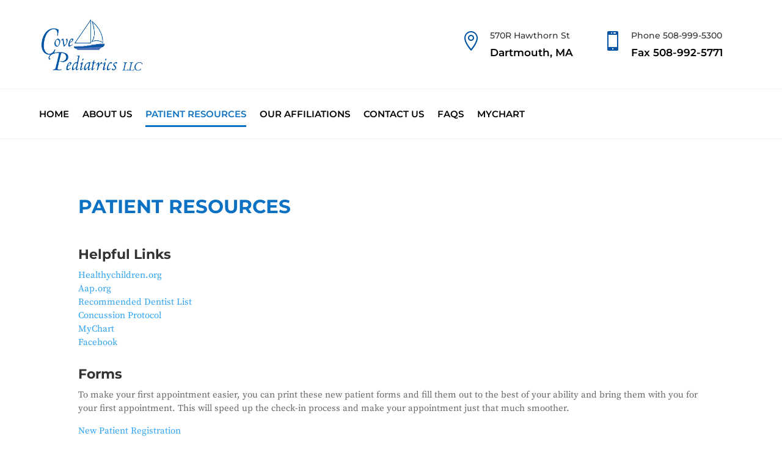

--- FILE ---
content_type: text/css
request_url: https://covepediatrics.com/wp-content/themes/Your-Generated-Divi-child-theme-template-by-DiviCake/style.css
body_size: 254
content:
/*======================================
Theme Name: Cove Pediatrics
Theme URI: https://divicake.com/
Description: Child Theme for Divi custom designed for Cove Pediatrics
Version: 1.0
Author: Capital House Media
Author URI: http://capitalhousemedia.com
Template: Divi
======================================*/


/*------------------------------------------------*/
/*-------------[GQ BLURB ANIMATIONS]--------------*/
/*------------------------------------------------*/
 
 
/* pulse icon */
 
    .mp_m_blurb_pulse:hover .et-pb-icon {
        -webkit-animation-name: gq_pulse_icon;
        animation-name: gq_pulse_icon;
        -webkit-animation-duration: 1s;
        animation-duration: 1s;
        -webkit-animation-timing-function: linear;
        animation-timing-function: linear;
        -webkit-animation-iteration-count: infinite;
        animation-iteration-count: infinite;}
 
    @-webkit-keyframes gq_pulse_icon {
        25% {-webkit-transform: scale(1.3);transform: scale(1.3);}
        75% {-webkit-transform: scale(0.8);transform: scale(0.8);}}
    @keyframes gq_pulse_icon {
        25% {-webkit-transform: scale(1.3);transform: scale(1.3);}
        75% {-webkit-transform: scale(0.8);transform: scale(0.8);}}


@font-face {
font-family: "FontAwesome";
font-weight: normal;
font-style : normal;
       src : url("https://cdnjs.cloudflare.com/ajax/libs/font-awesome/4.7.0/fonts/fontawesome-webfont.eot");
       src : url("https://cdnjs.cloudflare.com/ajax/libs/font-awesome/4.7.0/fonts/fontawesome-webfont.woff2") format("woff2"),
             url("https://cdnjs.cloudflare.com/ajax/libs/font-awesome/4.7.0/fonts/fontawesome-webfont.woff") format("woff"),
             url("https://cdnjs.cloudflare.com/ajax/libs/font-awesome/4.7.0/fonts/fontawesome-webfont.ttf") format("truetype"),
             url("https://cdnjs.cloudflare.com/ajax/libs/font-awesome/4.7.0/fonts/fontawesome-webfont.svg") format("svg");
}


--- FILE ---
content_type: application/javascript; charset=UTF-8
request_url: https://covepediatrics.com/cdn-cgi/challenge-platform/h/b/scripts/jsd/d251aa49a8a3/main.js?
body_size: 10922
content:
window._cf_chl_opt={AKGCx8:'b'};~function(B7,Kc,KJ,KW,KR,Kv,KS,Kp,B1,B2){B7=H,function(U,K,BY,B6,B,Q){for(BY={U:670,K:516,B:604,Q:785,L:726,G:603,d:756,M:674,V:645,j:739},B6=H,B=U();!![];)try{if(Q=parseInt(B6(BY.U))/1*(-parseInt(B6(BY.K))/2)+-parseInt(B6(BY.B))/3*(parseInt(B6(BY.Q))/4)+-parseInt(B6(BY.L))/5+parseInt(B6(BY.G))/6+parseInt(B6(BY.d))/7+-parseInt(B6(BY.M))/8+parseInt(B6(BY.V))/9*(parseInt(B6(BY.j))/10),Q===K)break;else B.push(B.shift())}catch(L){B.push(B.shift())}}(P,191265),Kc=this||self,KJ=Kc[B7(659)],KW=function(QI,Qi,QA,Qm,Qa,QD,Qu,Qj,B8,K,B,Q,L){return QI={U:735,K:531,B:548,Q:741,L:680,G:573,d:775,M:589,V:525},Qi={U:566,K:559,B:716,Q:648,L:563,G:502,d:780,M:559,V:686,j:763,x:718,k:559,o:624,Z:757,z:700,h:626,D:527,X:598,s:775,E:621,C:543,a:581,m:559,A:641,i:517,I:700,n:695,c:545,J:641,W:574,R:577,e:595,Y:676,b:559,y:542,l:602,f:672,g:596},QA={U:588,K:517,B:620,Q:711,L:602},Qm={U:683},Qa={U:794,K:602,B:676,Q:585,L:754,G:534,d:534,M:567,V:747,j:585,x:534,k:683,o:576,Z:527,z:607,h:683,D:539,X:657,s:527,E:611,C:683,a:755,m:695,A:572,i:576,I:559,n:641,c:527,J:559,W:529,R:679,e:754,Y:759,b:548,y:662,l:683,f:792,g:640,F:526,N:646,v:712,O:575,S:557,T:527,P0:660,P1:557,P2:795,P3:702,P4:660,P5:559,P6:527,P7:781,P8:559,P9:741,PP:580,PH:765,Pr:578,PU:625,PK:527,PB:622,PQ:619,PL:711,PG:576,Pd:527,PM:683,PV:621,Pj:657,Px:527,Pk:559,Po:539,PZ:706,Pt:527,Pu:528,Pq:572,Pz:725,Ph:641,PD:631,PX:527,Ps:566,PE:711,PC:780,Pa:595},QD={U:581},Qu={U:539},Qj={U:651,K:676},B8=B7,K={'yIDaE':function(G,d){return G(d)},'swHWm':function(G,d){return d|G},'ulevZ':function(G,d){return d==G},'LXdHL':function(G,d){return G<d},'pfWqG':B8(QI.U),'xBcPA':function(G,d){return d==G},'XyYUK':function(G,d){return G(d)},'pbgNa':function(G,d){return G<<d},'ROFsf':function(G,d){return G>d},'lKOEO':function(G,d){return G-d},'wMWiz':function(G,d){return G&d},'YWNcI':B8(QI.K),'dDflF':B8(QI.B),'bLRPY':B8(QI.Q),'ZLHMc':function(G,d){return G>d},'IoXCh':function(G,d){return G<<d},'yBKKl':function(G,d){return G==d},'VGQWF':function(G,d){return G>d},'lsRCD':function(G,d){return G<<d},'ETMdZ':function(G,d){return G(d)},'UKhND':function(G,d){return G<<d},'mVQIA':function(G,d){return G-d},'KZvGb':function(G,d){return G(d)},'LKldt':function(G,d){return G(d)},'YliYW':function(G,d){return G(d)},'zuAih':B8(QI.L),'zqZLc':function(G,d){return d===G},'rTgKl':function(G,d){return d!=G},'cQkut':B8(QI.G),'YUuYX':function(G,d){return G&d},'yvScB':function(G,d){return G(d)},'UWXyT':function(G,d){return G<d},'iXJku':function(G,d){return G(d)},'ydwOq':function(G,d){return d!=G},'TSjCf':function(G,d){return d*G},'HQXEc':function(G,d){return G<d},'hYdxX':function(G,d){return G(d)},'oiSrS':B8(QI.d),'xyyvC':function(G,d){return G!=d},'onMyO':function(G,d){return G!=d},'ncWop':function(G,d){return d*G},'ouEIp':function(G,d){return G-d}},B=String[B8(QI.M)],Q={'h':function(G){return null==G?'':Q.g(G,6,function(d,B9){return B9=H,B9(Qj.U)[B9(Qj.K)](d)})},'g':function(G,M,V,QE,BU,j,x,o,Z,z,D,X,s,E,C,A,i,F,I,J,W,N){if(QE={U:581},BU=B8,j={'qoDaf':function(R,Y){return R>Y},'tSLqB':function(R,Y){return R<Y},'ONFSY':function(R,Y){return R-Y},'eOLkG':function(R,Y){return R>Y},'zHUzZ':function(R,Y,BP){return BP=H,K[BP(Qu.U)](R,Y)},'XXjJc':function(R,Y){return R<<Y},'KezlW':function(R,Y){return Y==R},'gpadb':function(R,Y){return R-Y},'hVWFH':function(R,Y,BH){return BH=H,K[BH(QD.U)](R,Y)},'ODEIN':function(R,Y){return Y&R},'eKDkm':function(R,Y){return R(Y)},'DgijB':function(R,Y,Br){return Br=H,K[Br(QE.U)](R,Y)}},null==G)return'';for(o={},Z={},z='',D=2,X=3,s=2,E=[],C=0,A=0,i=0;K[BU(Qa.U)](i,G[BU(Qa.K)]);i+=1)if(I=G[BU(Qa.B)](i),Object[BU(Qa.Q)][BU(Qa.L)][BU(Qa.G)](o,I)||(o[I]=X++,Z[I]=!0),J=z+I,Object[BU(Qa.Q)][BU(Qa.L)][BU(Qa.d)](o,J))z=J;else if(BU(Qa.M)!==K[BU(Qa.V)]){if(Object[BU(Qa.j)][BU(Qa.L)][BU(Qa.x)](Z,z)){if(256>z[BU(Qa.k)](0)){for(x=0;x<s;C<<=1,K[BU(Qa.o)](A,M-1)?(A=0,E[BU(Qa.Z)](K[BU(Qa.z)](V,C)),C=0):A++,x++);for(W=z[BU(Qa.h)](0),x=0;8>x;C=K[BU(Qa.D)](K[BU(Qa.X)](C,1),W&1),M-1==A?(A=0,E[BU(Qa.s)](V(C)),C=0):A++,W>>=1,x++);}else if(BU(Qa.E)===BU(Qa.E)){for(W=1,x=0;x<s;C=K[BU(Qa.X)](C,1)|W,A==M-1?(A=0,E[BU(Qa.s)](V(C)),C=0):A++,W=0,x++);for(W=z[BU(Qa.C)](0),x=0;K[BU(Qa.a)](16,x);C=C<<1|W&1.13,A==K[BU(Qa.m)](M,1)?(A=0,E[BU(Qa.Z)](K[BU(Qa.A)](V,C)),C=0):A++,W>>=1,x++);}else return![];D--,K[BU(Qa.i)](0,D)&&(D=Math[BU(Qa.I)](2,s),s++),delete Z[z]}else for(W=o[z],x=0;x<s;C=C<<1.36|K[BU(Qa.n)](W,1),M-1==A?(A=0,E[BU(Qa.c)](V(C)),C=0):A++,W>>=1,x++);z=(D--,D==0&&(D=Math[BU(Qa.J)](2,s),s++),o[J]=X++,String(I))}else return'o.'+K;if(z!==''){if(BU(Qa.W)!==K[BU(Qa.R)]){if(Object[BU(Qa.j)][BU(Qa.e)][BU(Qa.x)](Z,z)){if(K[BU(Qa.Y)]!==BU(Qa.b)){if(Pl[BU(Qa.Q)][BU(Qa.e)][BU(Qa.x)](Pf,Pg)){if(j[BU(Qa.y)](256,rx[BU(Qa.l)](0))){for(Uo=0;j[BU(Qa.f)](UZ,Ut);Uq<<=1,Uz==j[BU(Qa.g)](Uh,1)?(UD=0,UX[BU(Qa.s)](Us(UE)),UC=0):Ua++,Uu++);for(F=Um[BU(Qa.k)](0),UA=0;j[BU(Qa.F)](8,Ui);Un=j[BU(Qa.N)](j[BU(Qa.v)](Uc,1),1.24&F),j[BU(Qa.O)](UJ,j[BU(Qa.S)](UW,1))?(UR=0,Ue[BU(Qa.T)](UY(Ub)),Uy=0):Ul++,F>>=1,UI++);}else{for(F=1,Uf=0;Ug<UF;Uv=UO<<1|F,j[BU(Qa.P0)](US,j[BU(Qa.P1)](Up,1))?(UT=0,Uw[BU(Qa.T)](K0(K1)),K2=0):K3++,F=0,UN++);for(F=K4[BU(Qa.h)](0),K5=0;16>K6;K8=K9<<1|j[BU(Qa.P2)](F,1),KH-1==KP?(Kr=0,KU[BU(Qa.s)](j[BU(Qa.P3)](KK,KB)),KQ=0):KL++,F>>=1,K7++);}UL--,j[BU(Qa.P4)](0,UG)&&(Ud=UM[BU(Qa.P5)](2,UV),Uj++),delete Ux[Uk]}else for(F=HO[HS],Hp=0;HT<Hw;r1=j[BU(Qa.N)](r2<<1,F&1),r3==r4-1?(r5=0,r6[BU(Qa.P6)](r7(r8)),r9=0):rP++,F>>=1,r0++);rM=(rH--,j[BU(Qa.P7)](0,rr)&&(rU=rK[BU(Qa.P8)](2,rB),rQ++),rL[rG]=rd++,rV(rj))}else{if(256>z[BU(Qa.k)](0)){if(BU(Qa.P9)!==K[BU(Qa.PP)]){for(N=[];null!==W;N=N[BU(Qa.PH)](M[BU(Qa.Pr)](V)),j=x[BU(Qa.PU)](i));return N}else{for(x=0;x<s;C<<=1,M-1==A?(A=0,E[BU(Qa.PK)](V(C)),C=0):A++,x++);for(W=z[BU(Qa.k)](0),x=0;K[BU(Qa.PB)](8,x);C=K[BU(Qa.PQ)](C,1)|K[BU(Qa.n)](W,1),K[BU(Qa.PL)](A,K[BU(Qa.m)](M,1))?(A=0,E[BU(Qa.P6)](V(C)),C=0):A++,W>>=1,x++);}}else{for(W=1,x=0;K[BU(Qa.U)](x,s);C=W|C<<1.45,K[BU(Qa.PG)](A,M-1)?(A=0,E[BU(Qa.Pd)](V(C)),C=0):A++,W=0,x++);for(W=z[BU(Qa.PM)](0),x=0;K[BU(Qa.PV)](16,x);C=K[BU(Qa.Pj)](C,1)|1&W,M-1==A?(A=0,E[BU(Qa.Px)](V(C)),C=0):A++,W>>=1,x++);}D--,D==0&&(D=Math[BU(Qa.Pk)](2,s),s++),delete Z[z]}}else for(W=o[z],x=0;x<s;C=K[BU(Qa.Po)](K[BU(Qa.PZ)](C,1),W&1),A==K[BU(Qa.m)](M,1)?(A=0,E[BU(Qa.Pt)](K[BU(Qa.Pu)](V,C)),C=0):A++,W>>=1,x++);D--,0==D&&s++}else if(!W){if(o=!![],!Z())return;K[BU(Qa.Pq)](z,function(O){X(s,O)})}}for(W=2,x=0;x<s;C=K[BU(Qa.Pz)](C,1)|K[BU(Qa.Ph)](W,1),A==K[BU(Qa.PD)](M,1)?(A=0,E[BU(Qa.PX)](K[BU(Qa.Ps)](V,C)),C=0):A++,W>>=1,x++);for(;;)if(C<<=1,K[BU(Qa.PE)](A,M-1)){E[BU(Qa.Px)](K[BU(Qa.PC)](V,C));break}else A++;return E[BU(Qa.Pa)]('')},'j':function(G,BK){if(BK=B8,K[BK(QA.U)]!==K[BK(QA.U)])K[BK(QA.K)](K,BK(QA.B));else return null==G?'':K[BK(QA.Q)]('',G)?null:Q.i(G[BK(QA.L)],32768,function(M,BB){return BB=BK,G[BB(Qm.U)](M)})},'i':function(G,M,V,BQ,j,x,o,Z,z,D,X,s,E,C,A,i,R,I,J,W,y){for(BQ=B8,j=[],x=4,o=4,Z=3,z=[],s=K[BQ(Qi.U)](V,0),E=M,C=1,D=0;3>D;j[D]=D,D+=1);for(A=0,i=Math[BQ(Qi.K)](2,2),X=1;K[BQ(Qi.B)](X,i);)for(I=K[BQ(Qi.Q)][BQ(Qi.L)]('|'),J=0;!![];){switch(I[J++]){case'0':W=K[BQ(Qi.G)](s,E);continue;case'1':E==0&&(E=M,s=K[BQ(Qi.d)](V,C++));continue;case'2':E>>=1;continue;case'3':X<<=1;continue;case'4':A|=(0<W?1:0)*X;continue}break}switch(A){case 0:for(A=0,i=Math[BQ(Qi.M)](2,8),X=1;i!=X;W=E&s,E>>=1,0==E&&(E=M,s=K[BQ(Qi.V)](V,C++)),A|=(K[BQ(Qi.j)](0,W)?1:0)*X,X<<=1);R=K[BQ(Qi.x)](B,A);break;case 1:for(A=0,i=Math[BQ(Qi.k)](2,16),X=1;K[BQ(Qi.o)](X,i);W=s&E,E>>=1,E==0&&(E=M,s=V(C++)),A|=K[BQ(Qi.Z)](K[BQ(Qi.z)](0,W)?1:0,X),X<<=1);R=K[BQ(Qi.h)](B,A);break;case 2:return''}for(D=j[3]=R,z[BQ(Qi.D)](R);;)if(K[BQ(Qi.X)]===BQ(Qi.s)){if(K[BQ(Qi.E)](C,G))return'';for(A=0,i=Math[BQ(Qi.k)](2,Z),X=1;K[BQ(Qi.C)](X,i);W=E&s,E>>=1,K[BQ(Qi.a)](0,E)&&(E=M,s=V(C++)),A|=(0<W?1:0)*X,X<<=1);switch(R=A){case 0:for(A=0,i=Math[BQ(Qi.m)](2,8),X=1;i!=X;W=K[BQ(Qi.A)](s,E),E>>=1,0==E&&(E=M,s=K[BQ(Qi.i)](V,C++)),A|=K[BQ(Qi.Z)](K[BQ(Qi.I)](0,W)?1:0,X),X<<=1);j[o++]=B(A),R=K[BQ(Qi.n)](o,1),x--;break;case 1:for(A=0,i=Math[BQ(Qi.k)](2,16),X=1;K[BQ(Qi.c)](X,i);W=K[BQ(Qi.J)](s,E),E>>=1,0==E&&(E=M,s=V(C++)),A|=K[BQ(Qi.W)](0<W?1:0,X),X<<=1);j[o++]=B(A),R=K[BQ(Qi.R)](o,1),x--;break;case 2:return z[BQ(Qi.e)]('')}if(x==0&&(x=Math[BQ(Qi.k)](2,Z),Z++),j[R])R=j[R];else if(R===o)R=D+D[BQ(Qi.Y)](0);else return null;z[BQ(Qi.D)](R),j[o++]=D+R[BQ(Qi.Y)](0),x--,D=R,x==0&&(x=Math[BQ(Qi.b)](2,Z),Z++)}else{for(R[BQ(Qi.y)](),y=0;y<M[BQ(Qi.l)];K[BQ(Qi.f)](V[y],j[y+1])?x[BQ(Qi.g)](y+1,1):y+=1);return A}}},L={},L[B8(QI.V)]=Q.h,L}(),KR=null,Kv=KN(),KS={},KS[B7(760)]='o',KS[B7(731)]='s',KS[B7(586)]='u',KS[B7(677)]='z',KS[B7(779)]='n',KS[B7(561)]='I',KS[B7(782)]='b',Kp=KS,Kc[B7(771)]=function(U,K,B,Q,LY,Le,LW,BE,L,M,V,j,x,o,Z){if(LY={U:733,K:766,B:584,Q:507,L:762,G:765,d:762,M:722,V:770,j:562,x:722,k:770,o:707,Z:503,z:675,h:602,D:761,X:584,s:518,E:513,C:687,a:553,m:737,A:745,i:609},Le={U:678,K:500,B:666,Q:772,L:644,G:610,d:678,M:585,V:555,j:534,x:730,k:542,o:675,Z:602,z:596},LW={U:585,K:754,B:534,Q:527},BE=B7,L={'ICByY':BE(LY.U),'hyANe':function(z,h){return z<h},'vILPt':function(z,h){return z(h)},'PISbh':function(z,h,D,X){return z(h,D,X)},'CyECC':function(z,h){return z===h},'nmzmq':BE(LY.K),'dfAbX':function(z,h){return z+h},'epREN':function(z,h){return z+h},'xUAPS':function(z,h,D){return z(h,D)},'sVARN':function(z,h){return z+h}},K===null||void 0===K)return Q;for(M=L[BE(LY.B)](B0,K),U[BE(LY.Q)][BE(LY.L)]&&(M=M[BE(LY.G)](U[BE(LY.Q)][BE(LY.d)](K))),M=U[BE(LY.M)][BE(LY.V)]&&U[BE(LY.j)]?U[BE(LY.x)][BE(LY.k)](new U[(BE(LY.j))](M)):function(z,Ba,D,X,s){if(Ba=BE,D={},D[Ba(Le.U)]=function(E,C){return E<C},D[Ba(Le.K)]=Ba(Le.B),X=D,Ba(Le.Q)===L[Ba(Le.L)])return L instanceof G[Ba(Le.G)]&&X[Ba(Le.d)](0,Q[Ba(Le.G)][Ba(Le.M)][Ba(Le.V)][Ba(Le.j)](M)[Ba(Le.x)](X[Ba(Le.K)]));else{for(z[Ba(Le.k)](),s=0;L[Ba(Le.o)](s,z[Ba(Le.Z)]);z[s+1]===z[s]?z[Ba(Le.z)](s+1,1):s+=1);return z}}(M),V='nAsAaAb'.split('A'),V=V[BE(LY.o)][BE(LY.Z)](V),j=0;L[BE(LY.z)](j,M[BE(LY.h)]);x=M[j],o=L[BE(LY.D)](Kw,U,K,x),L[BE(LY.X)](V,o)?(Z=o==='s'&&!U[BE(LY.s)](K[x]),L[BE(LY.E)](L[BE(LY.C)],L[BE(LY.a)](B,x))?G(L[BE(LY.m)](B,x),o):Z||L[BE(LY.A)](G,B+x,K[x])):G(L[BE(LY.i)](B,x),o),j++);return Q;function G(z,D,BC){BC=BE,Object[BC(LW.U)][BC(LW.K)][BC(LW.B)](Q,D)||(Q[D]=[]),Q[D][BC(LW.Q)](z)}},B1=B7(505)[B7(563)](';'),B2=B1[B7(707)][B7(503)](B1),Kc[B7(797)]=function(K,B,Lg,Lf,Bm,Q,L,G,M,V,j){for(Lg={U:728,K:714,B:498,Q:578,L:602,G:730,d:527,M:519},Lf={U:728},Bm=B7,Q={},Q[Bm(Lg.U)]=function(k,o){return k+o},Q[Bm(Lg.K)]=function(k,o){return k<o},Q[Bm(Lg.B)]=function(k,o){return k===o},L=Q,G=Object[Bm(Lg.Q)](B),M=0;L[Bm(Lg.K)](M,G[Bm(Lg.L)]);M++)if(V=G[M],V==='f'&&(V='N'),K[V]){for(j=0;j<B[G[M]][Bm(Lg.L)];L[Bm(Lg.B)](-1,K[V][Bm(Lg.G)](B[G[M]][j]))&&(B2(B[G[M]][j])||K[V][Bm(Lg.d)]('o.'+B[G[M]][j])),j++);}else K[V]=B[G[M]][Bm(Lg.M)](function(x,BA){return BA=Bm,L[BA(Lf.U)]('o.',x)})},B4();function Kf(QT,Bx,U,K){return QT={U:546,K:710,B:520},Bx=B7,U={'RuUJl':function(B,Q){return B(Q)}},K=Kc[Bx(QT.U)],Math[Bx(QT.K)](+U[Bx(QT.B)](atob,K.t))}function B0(U,LC,Bs,K){for(LC={U:765,K:578,B:625},Bs=B7,K=[];null!==U;K=K[Bs(LC.U)](Object[Bs(LC.K)](U)),U=Object[Bs(LC.B)](U));return K}function B5(Q,L,Gd,Be,G,d,M,V){if(Gd={U:552,K:592,B:793,Q:749,L:684,G:540,d:616,M:682,V:684,j:701,x:551,k:658,o:749,Z:661,z:713,h:701,D:793,X:658,s:540,E:530},Be=B7,G={},G[Be(Gd.U)]=function(j,k){return k===j},G[Be(Gd.K)]=Be(Gd.B),G[Be(Gd.Q)]=Be(Gd.L),G[Be(Gd.G)]=Be(Gd.d),d=G,!Q[Be(Gd.M)])return;d[Be(Gd.U)](L,Be(Gd.V))?(M={},M[Be(Gd.j)]=d[Be(Gd.K)],M[Be(Gd.x)]=Q.r,M[Be(Gd.k)]=d[Be(Gd.o)],Kc[Be(Gd.Z)][Be(Gd.z)](M,'*')):(V={},V[Be(Gd.h)]=Be(Gd.D),V[Be(Gd.x)]=Q.r,V[Be(Gd.X)]=d[Be(Gd.s)],V[Be(Gd.E)]=L,Kc[Be(Gd.Z)][Be(Gd.z)](V,'*'))}function KF(U,K,LH,LP,L9,L7,Bo,B,Q,L,G){LH={U:715,K:684,B:633,Q:546,L:744,G:522,d:787,M:751,V:791,j:537,x:736,k:786,o:639,Z:682,z:777,h:550,D:594,X:569,s:583,E:703,C:703,a:734,m:682,A:636,i:525,I:669},LP={U:788,K:620},L9={U:515,K:650,B:738,Q:650,L:715,G:732,d:788,M:590,V:777,j:550,x:664,k:634,o:549},L7={U:777},Bo=B7,B={'nLXYT':function(d,M){return d>=M},'sIvaR':function(d,M){return d<M},'vyGNZ':Bo(LH.U),'XETuL':function(d,M){return d(M)},'WElHc':Bo(LH.K),'HXntU':function(d,M){return M!==d},'QKSUK':Bo(LH.B),'izFhv':function(d,M){return d+M},'IUxvg':function(d){return d()}},Q=Kc[Bo(LH.Q)],console[Bo(LH.L)](Kc[Bo(LH.G)]),L=new Kc[(Bo(LH.d))](),L[Bo(LH.M)](B[Bo(LH.V)],B[Bo(LH.j)](Bo(LH.x)+Kc[Bo(LH.G)][Bo(LH.k)],Bo(LH.o))+Q.r),Q[Bo(LH.Z)]&&(L[Bo(LH.z)]=5e3,L[Bo(LH.h)]=function(BZ){BZ=Bo,K(BZ(L7.U))}),L[Bo(LH.D)]=function(L8,Bt){if(L8={U:777},Bt=Bo,B[Bt(L9.U)](L[Bt(L9.K)],200)&&B[Bt(L9.B)](L[Bt(L9.Q)],300))Bt(L9.L)===B[Bt(L9.G)]?B[Bt(L9.d)](K,B[Bt(L9.M)]):(Q[Bt(L9.V)]=5e3,L[Bt(L9.j)]=function(Bu){Bu=Bt,d(Bu(L8.U))});else if(B[Bt(L9.x)](Bt(L9.k),Bt(L9.k)))return;else B[Bt(L9.d)](K,Bt(L9.o)+L[Bt(L9.Q)])},L[Bo(LH.X)]=function(Bq){Bq=Bo,B[Bq(LP.U)](K,Bq(LP.K))},G={'t':B[Bo(LH.s)](Kf),'lhr':KJ[Bo(LH.E)]&&KJ[Bo(LH.C)][Bo(LH.a)]?KJ[Bo(LH.E)][Bo(LH.a)]:'','api':Q[Bo(LH.m)]?!![]:![],'c':Kb(),'payload':U},L[Bo(LH.A)](KW[Bo(LH.i)](JSON[Bo(LH.I)](G)))}function P(GM){return GM='open,SwYEi,pkLOA2,hasOwnProperty,ROFsf,1846474puPiZq,TSjCf,rADsD,dDflF,object,PISbh,getOwnPropertyNames,UWXyT,LGDXJ,concat,d.cookie,loading,gOHGS,oVYpE,from,pRIb1,AcIHL,AdeF3,OiDta,qGtAa,xExAO,timeout,sFCxG,number,LKldt,DgijB,boolean,removeChild,JMnfB,1988vEjDyv,AKGCx8,XMLHttpRequest,XETuL,Gnqyb,rGFyp,QKSUK,tSLqB,cloudflare-invisible,LXdHL,ODEIN,EtMdB,rxvNi8,MHMEV,xPKlB,KMNUd,kTCxv,bAydq,FXgqX,YUuYX,bind,oYivk,_cf_chl_opt;JJgc4;PJAn2;kJOnV9;IWJi4;OHeaY1;DqMg0;FKmRv9;LpvFx1;cAdz2;PqBHf2;nFZCC5;ddwW5;pRIb1;rxvNi8;RrrrA2;erHi9,eKhBm,Object,clientInformation,/invisible/jsd,afHDI,mXfGI,tabIndex,CyECC,style,nLXYT,668KkyqKt,YliYW,isNaN,map,RuUJl,pazVY,_cf_chl_opt,arJCX,CnwA5,CTGcMFPVdeev,eOLkG,push,ETMdZ,tSxUe,detail,oKEUq,bpljF,chctx,call,XUpbP,vPHEn,izFhv,contentWindow,swHWm,RIHqF,rUoso,sort,xyyvC,error on cf_chl_props,onMyO,__CF$cv$params,HHigq,PngQo,http-code:,ontimeout,sid,IiDvZ,dfAbX,oagjq,toString,AFDwF,gpadb,LRmiB4,pow,JsWIy,bigint,Set,split,JBxy9,CyIcF,KZvGb,Eujen,contentDocument,onerror,ZkLTX,yiHwC,yIDaE,0|2|1|4|3,ncWop,KezlW,xBcPA,ouEIp,keys,display: none,bLRPY,ulevZ,iframe,IUxvg,vILPt,prototype,undefined,navigator,zuAih,fromCharCode,WElHc,createElement,mIAgG,appendChild,onload,join,splice,JpweP,oiSrS,NvqiN,TYlZ6,raNYE,length,1665234tBbOnG,1383MSVCWb,jsd,fgYNd,XyYUK,isArray,sVARN,Function,YXPhT,qKLsY,VHSwn,fEEzh,vnZum,error,XRfMH,onreadystatechange,IoXCh,xhr-error,VGQWF,ZLHMc,XuQtc,ydwOq,getPrototypeOf,hYdxX,body,ocvVT,RiCWZ,YxVur,mVQIA,CnOEf,POST,fdtiK,NPllO,send,iPlqE,catch,/jsd/oneshot/d251aa49a8a3/0.15284008547224748:1769092161:SLQD3ci23PmD9BnjGK9J32Z-wdv704yeWKjcLSAA-BQ/,ONFSY,wMWiz,function,XockQ,ICByY,5329701xMrJPW,zHUzZ,readyState,cQkut,fbMSa,status,tYNTyqzL3lfi6RIpO2VHW-U5MGdw$BCgkb4EA0sZPvc9uh8SDxXFrQeo1jaKn+7mJ,bnGIj,SSTpq3,dWdpA,xBHBq,wfFWc,pbgNa,event,document,hVWFH,parent,qoDaf,aUjz8,HXntU,cmUeh,[native code],ozPVB,GZJSB,stringify,997tqbwhU,BTeGZ,zqZLc,gUsBV,1543496GGxMgV,hyANe,charAt,symbol,oXmoO,YWNcI,mJElb,RvvnY,api,charCodeAt,success,hUQYa,yvScB,nmzmq,CCYMb,slmhd,FEMyq,CQXfg,ZAlxH,eqsaF,BXmkt,lKOEO,DOMContentLoaded,WRoNg,random,EcqbP,HQXEc,source,eKDkm,location,FQGJU,eMnTh,lsRCD,includes,errorInfoObject,JDcxe,floor,yBKKl,XXjJc,postMessage,gWbFQ,JuKzi,rTgKl,BHEFh,iXJku,/b/ov1/0.15284008547224748:1769092161:SLQD3ci23PmD9BnjGK9J32Z-wdv704yeWKjcLSAA-BQ/,addEventListener,IEsCe,Array,now,EAacu,UKhND,935965HTyuXD,7|6|3|2|0|1|5|4,viRyQ,RWoRJ,indexOf,string,vyGNZ,Upczj,href,JfZmW,/cdn-cgi/challenge-platform/h/,epREN,sIvaR,10sAfUqV,fHDcd,QkuCQ,VyyCy,txNTX,log,xUAPS,PeLrB,pfWqG,randomUUID,OWhPv,ZMRPW'.split(','),P=function(){return GM},P()}function KN(Lr,Bz){return Lr={U:748},Bz=B7,crypto&&crypto[Bz(Lr.U)]?crypto[Bz(Lr.U)]():''}function Kg(L0,Bk,K,B,Q,L,G,M){return L0={U:697,K:774,B:796,Q:710,L:723,G:697,d:774},Bk=B7,K={},K[Bk(L0.U)]=function(d,M){return d-M},K[Bk(L0.K)]=Bk(L0.B),B=K,Q=3600,L=Kf(),G=Math[Bk(L0.Q)](Date[Bk(L0.L)]()/1e3),B[Bk(L0.G)](G,L)>Q?B[Bk(L0.d)]===Bk(L0.B)?![]:(M={},M.r={},M.e=M,M):!![]}function Kb(Ql,BM,U){return Ql={U:511},BM=B7,U={'mXfGI':function(K){return K()}},U[BM(Ql.U)](KY)!==null}function B4(GL,GQ,GK,G9,BI,U,K,B,Q,M,L){if(GL={U:605,K:665,B:767,Q:740,L:643,G:546,d:768,M:647,V:767,j:617,x:789,k:740,o:585,Z:754,z:534,h:683,D:649,X:655,s:527,E:536,C:614,a:746,m:629,A:527,i:521,I:742,n:778,c:655,J:559,W:527,R:720,e:784,Y:721,b:720,y:696,l:701,f:793,g:551,F:658,N:616,v:530,O:661,S:713,T:618,P0:618},GQ={U:768,K:647,B:501,Q:618},GK={U:509,K:633,B:506,Q:652,L:497,G:654,d:642,M:554,V:769,j:776,x:656,k:546,o:673,Z:613,z:736,h:522,D:786,X:719,s:790,E:787,C:751,a:523,m:777,A:550,i:524,I:653,n:653,c:558,J:558,W:753,R:522,e:663,Y:564,b:708,y:533,l:701,f:623,g:636,F:525,N:688},G9={U:768},BI=B7,U={'SwYEi':function(G,d,M){return G(d,M)},'gOHGS':function(G){return G()},'FEMyq':function(G,d){return G+d},'eKhBm':BI(GL.U),'bnGIj':function(G,d){return G===d},'xPKlB':BI(GL.K),'CCYMb':function(G,d){return G(d)},'fbMSa':function(G,d){return G<d},'xBHBq':function(G,d){return G-d},'vPHEn':function(G,d){return G>d},'fEEzh':function(G,d){return d|G},'PeLrB':function(G,d){return d&G},'RiCWZ':function(G,d){return d==G},'pazVY':function(G,d){return G==d},'VyyCy':function(G,d){return G(d)},'sFCxG':function(G,d){return d==G},'FXgqX':BI(GL.B),'XRfMH':function(G,d){return d===G},'Gnqyb':BI(GL.Q),'IEsCe':BI(GL.L)},K=Kc[BI(GL.G)],!K)return;if(!U[BI(GL.d)](Kg))return;if(B=![],Q=function(GU,GH,BJ,G,V,j,x,k,o,Z){if(GU={U:752},GH={U:690},BJ=BI,G={'oagjq':function(d,M){return d(M)},'oVYpE':function(d,Bn){return Bn=H,U[Bn(G9.U)](d)},'gUsBV':function(d,M){return d+M},'VHSwn':function(d,M,Bc){return Bc=H,U[Bc(GH.U)](d,M)},'rGFyp':BJ(GK.U),'arJCX':BJ(GK.K),'XuQtc':U[BJ(GK.B)]},!B){if(U[BJ(GK.Q)](U[BJ(GK.L)],BJ(GK.G)))typeof L===BJ(GK.d)&&G[BJ(GK.M)](V,j),G[BJ(GK.V)](M);else{if(B=!![],!Kg()){if(BJ(GK.j)===BJ(GK.x))V=x[BJ(GK.k)],j=G[BJ(GK.o)](G[BJ(GK.Z)](BJ(GK.z),k[BJ(GK.h)][BJ(GK.D)])+BJ(GK.X),V.r)+G[BJ(GK.s)],x=new o[(BJ(GK.E))](),x[BJ(GK.C)](G[BJ(GK.a)],j),x[BJ(GK.m)]=2500,x[BJ(GK.A)]=function(){},k={},k[BJ(GK.i)]=Z[BJ(GK.h)][BJ(GK.i)],k[BJ(GK.I)]=z[BJ(GK.h)][BJ(GK.n)],k[BJ(GK.c)]=h[BJ(GK.h)][BJ(GK.J)],k[BJ(GK.W)]=D[BJ(GK.R)][BJ(GK.e)],k[BJ(GK.Y)]=X,o=k,Z={},Z[BJ(GK.b)]=E,Z[BJ(GK.y)]=o,Z[BJ(GK.l)]=G[BJ(GK.f)],x[BJ(GK.g)](s[BJ(GK.F)](Z));else return}U[BJ(GK.N)](Ke,function(V,BW){BW=BJ,U[BW(GU.U)](B5,K,V)})}}},KJ[BI(GL.M)]!==BI(GL.V)){if(U[BI(GL.j)](U[BI(GL.x)],BI(GL.k)))Q();else{if(PF[BI(GL.o)][BI(GL.Z)][BI(GL.z)](PN,Pv)){if(256>rq[BI(GL.h)](0)){for(Ui=0;U[BI(GL.D)](UI,Un);UJ<<=1,UW==U[BI(GL.X)](UR,1)?(Ue=0,UY[BI(GL.s)](Ub(Uy)),Ul=0):Uf++,Uc++);for(Ug=UF[BI(GL.h)](0),UN=0;U[BI(GL.E)](8,Uv);US=U[BI(GL.C)](Up<<1,U[BI(GL.a)](UT,1)),U[BI(GL.m)](Uw,K0-1)?(K1=0,K2[BI(GL.A)](K3(K4)),K5=0):K6++,K7>>=1,UO++);}else{for(K8=1,K9=0;KP<KH;KU=KK<<1|KB,U[BI(GL.i)](KQ,KL-1)?(KG=0,Kd[BI(GL.A)](U[BI(GL.I)](KM,KV)),Kj=0):Kx++,Kk=0,Kr++);for(Ko=KZ[BI(GL.h)](0),Kt=0;16>Ku;Kz=1.76&KD|Kh<<1.22,U[BI(GL.n)](KX,U[BI(GL.c)](Ks,1))?(KE=0,KC[BI(GL.s)](Ka(Km)),KA=0):Ki++,KI>>=1,Kq++);}UD--,0==UX&&(Us=UE[BI(GL.J)](2,UC),Ua++),delete Um[UA]}else for(r7=r8[r9],rP=0;rH<rr;rK=rQ&1|rB<<1,rL==rG-1?(rd=0,rM[BI(GL.W)](rV(rj)),rx=0):rk++,ro>>=1,rU++);rZ--,rt==0&&ru++}}else Kc[BI(GL.R)]?BI(GL.e)!==U[BI(GL.Y)]?KJ[BI(GL.b)](BI(GL.y),Q):(M={},M[BI(GL.l)]=BI(GL.f),M[BI(GL.g)]=L.r,M[BI(GL.F)]=BI(GL.N),M[BI(GL.v)]=G,Q[BI(GL.O)][BI(GL.S)](M,'*')):(L=KJ[BI(GL.T)]||function(){},KJ[BI(GL.P0)]=function(BR){BR=BI,U[BR(GQ.U)](L),KJ[BR(GQ.K)]!==U[BR(GQ.B)]&&(KJ[BR(GQ.Q)]=L,Q())})}function KT(K,B,LV,BD,Q,L){return LV={U:694,K:671,B:666,Q:610,L:694,G:610,d:585,M:555,V:534,j:730},BD=B7,Q={},Q[BD(LV.U)]=function(G,d){return G<d},Q[BD(LV.K)]=BD(LV.B),L=Q,B instanceof K[BD(LV.Q)]&&L[BD(LV.L)](0,K[BD(LV.G)][BD(LV.d)][BD(LV.M)][BD(LV.V)](B)[BD(LV.j)](L[BD(LV.K)]))}function Ky(QO,BV,U,K){if(QO={U:729,K:601,B:571,Q:667,L:699,G:532,d:585,M:754,V:534,j:527,x:599,k:556},BV=B7,U={'yiHwC':function(B,Q){return Q===B},'ozPVB':function(B,Q){return B!==Q},'EcqbP':BV(QO.U),'bpljF':BV(QO.K),'NvqiN':function(B,Q,L){return B(Q,L)},'AFDwF':function(B,Q){return Q*B}},K=KY(),U[BV(QO.B)](K,null))return;KR=(KR&&(U[BV(QO.Q)](U[BV(QO.L)],U[BV(QO.G)])?clearTimeout(KR):(V[BV(QO.d)][BV(QO.M)][BV(QO.V)](j,x)||(k[o]=[]),Z[z][BV(QO.j)](h))),U[BV(QO.x)](setTimeout,function(){Ke()},U[BV(QO.k)](K,1e3)))}function Kl(U,QS,Bj){return QS={U:698},Bj=B7,Math[Bj(QS.U)]()<U}function H(r,U,K,B){return r=r-496,K=P(),B=K[r],B}function KY(Qb,Bd,K,B,Q,j,x,k,L){return Qb={U:597,K:705,B:615,Q:750,L:546,G:615,d:637,M:710,V:723,j:779},Bd=B7,K={},K[Bd(Qb.U)]=function(G,d){return G>d},K[Bd(Qb.K)]=function(G,d){return G-d},K[Bd(Qb.B)]=Bd(Qb.Q),B=K,Q=Kc[Bd(Qb.L)],!Q?B[Bd(Qb.G)]===Bd(Qb.d)?(j=3600,x=Q(),k=L[Bd(Qb.M)](G[Bd(Qb.V)]()/1e3),B[Bd(Qb.U)](B[Bd(Qb.K)](k,x),j)?![]:!![]):null:(L=Q.i,typeof L!==Bd(Qb.j)||L<30)?null:L}function Ke(U,QR,QW,BL,K,B){QR={U:544,K:560,B:635},QW={U:612,K:642,B:681},BL=B7,K={'qKLsY':function(Q,L){return Q===L},'RvvnY':function(Q,L){return Q(L)},'JsWIy':function(Q,L,G){return Q(L,G)},'NPllO':BL(QR.U)},B=B3(),K[BL(QR.K)](KF,B.r,function(Q,BG){BG=BL,K[BG(QW.U)](typeof U,BG(QW.K))&&K[BG(QW.B)](U,Q),Ky()}),B.e&&KO(K[BL(QR.B)],B.e)}function B3(LF,Bi,Q,L,G,d,M,V,j){L=(LF={U:704,K:579,B:724,Q:587,L:685,G:568,d:591,M:582,V:514,j:704,x:512,k:627,o:593,Z:538,z:508,h:783},Bi=B7,Q={},Q[Bi(LF.U)]=Bi(LF.K),Q[Bi(LF.B)]=Bi(LF.Q),Q[Bi(LF.L)]=Bi(LF.G),Q);try{return G=KJ[Bi(LF.d)](Bi(LF.M)),G[Bi(LF.V)]=L[Bi(LF.j)],G[Bi(LF.x)]='-1',KJ[Bi(LF.k)][Bi(LF.o)](G),d=G[Bi(LF.Z)],M={},M=pRIb1(d,d,'',M),M=pRIb1(d,d[Bi(LF.z)]||d[L[Bi(LF.B)]],'n.',M),M=pRIb1(d,G[L[Bi(LF.L)]],'d.',M),KJ[Bi(LF.k)][Bi(LF.h)](G),V={},V.r=M,V.e=null,V}catch(x){return j={},j.r={},j.e=x,j}}function Kw(U,K,B,LE,BX,Q,L,G){Q=(LE={U:565,K:709,B:709,Q:499,L:683,G:510,d:527,M:683,V:691,j:541,x:764,k:527,o:743,Z:547,z:692,h:527,D:743,X:758,s:559,E:760,C:642,a:638,m:628,A:606,i:693,I:638,n:722,c:608,J:632,W:642},BX=B7,{'kTCxv':function(M,V){return M>V},'afHDI':function(M,V){return M<V},'CQXfg':function(M,V){return M<<V},'rUoso':function(M,V){return M&V},'LGDXJ':function(M,V){return M-V},'txNTX':function(M,V){return M(V)},'HHigq':function(M,V){return M<<V},'ZAlxH':function(M,V){return V==M},'rADsD':function(M,V){return M<<V},'eqsaF':function(M){return M()},'ocvVT':function(M,V){return V!==M},'fgYNd':BX(LE.U),'CnOEf':function(M,V){return V===M}});try{L=K[B]}catch(M){if(BX(LE.K)===BX(LE.B))return'i';else{if(Q[BX(LE.Q)](256,Pq[BX(LE.L)](0))){for(HI=0;Q[BX(LE.G)](Hn,Hc);HW<<=1,HR==He-1?(HY=0,Hb[BX(LE.d)](Hy(Hl)),Hf=0):Hg++,HJ++);for(HF=HN[BX(LE.M)](0),Hv=0;Q[BX(LE.Q)](8,HO);Hp=Q[BX(LE.V)](HT,1)|Q[BX(LE.j)](Hw,1),r0==Q[BX(LE.x)](r1,1)?(r2=0,r3[BX(LE.k)](Q[BX(LE.o)](r4,r5)),r6=0):r7++,r8>>=1,HS++);}else{for(r9=1,rP=0;Q[BX(LE.G)](rH,rr);rK=Q[BX(LE.Z)](rB,1)|rQ,Q[BX(LE.z)](rL,rG-1)?(rd=0,rM[BX(LE.h)](Q[BX(LE.D)](rV,rj)),rx=0):rk++,ro=0,rU++);for(rZ=rt[BX(LE.L)](0),ru=0;16>rq;rh=Q[BX(LE.X)](rD,1)|1&rX,Q[BX(LE.z)](rs,rE-1)?(rC=0,ra[BX(LE.k)](rm(rA)),ri=0):rI++,rn>>=1,rz++);}HX--,Hs==0&&(HE=HC[BX(LE.s)](2,Ha),Hm++),delete HA[Hi]}}if(L==null)return L===void 0?'u':'x';if(Q[BX(LE.z)](BX(LE.E),typeof L))try{if(Q[BX(LE.z)](BX(LE.C),typeof L[BX(LE.a)])){if(Q[BX(LE.m)](Q[BX(LE.A)],BX(LE.U)))Q[BX(LE.i)](K);else return L[BX(LE.I)](function(){}),'p'}}catch(x){}return U[BX(LE.n)][BX(LE.c)](L)?'a':L===U[BX(LE.n)]?'D':Q[BX(LE.J)](!0,L)?'T':!1===L?'F':(G=typeof L,BX(LE.W)==G?KT(U,L)?'N':'f':Kp[G]||'?')}function KO(Q,L,Ld,Bh,G,d,M,X,V,j,x,k,o,Z,z,h){if(Ld={U:727,K:633,B:504,Q:773,L:600,G:689,d:570,M:535,V:668,j:630,x:563,k:777,o:550,Z:751,z:496,h:787,D:708,X:533,s:701,E:605,C:636,a:525,m:524,A:522,i:653,I:522,n:558,c:753,J:663,W:564,R:717,e:717,Y:736,b:522,y:786,l:719,f:509,g:546},Bh=B7,G={'slmhd':function(D,X){return D===X},'GZJSB':function(D,X,s){return D(X,s)},'oYivk':function(D,X){return D(X)},'YxVur':Bh(Ld.U),'MHMEV':Bh(Ld.K),'BHEFh':function(D,X){return D+X}},!G[Bh(Ld.B)](Kl,0))return![];M=(d={},d[Bh(Ld.Q)]=Q,d[Bh(Ld.L)]=L,d);try{if(G[Bh(Ld.G)](Bh(Ld.d),Bh(Ld.M))){if(X=M(),G[Bh(Ld.G)](X,null))return;k=(V&&z(h),G[Bh(Ld.V)](o,function(){X()},1e3*X))}else for(V=G[Bh(Ld.j)][Bh(Ld.x)]('|'),j=0;!![];){switch(V[j++]){case'0':x[Bh(Ld.k)]=2500;continue;case'1':x[Bh(Ld.o)]=function(){};continue;case'2':x[Bh(Ld.Z)](G[Bh(Ld.z)],z);continue;case'3':x=new Kc[(Bh(Ld.h))]();continue;case'4':k={},k[Bh(Ld.D)]=M,k[Bh(Ld.X)]=Z,k[Bh(Ld.s)]=Bh(Ld.E),x[Bh(Ld.C)](KW[Bh(Ld.a)](k));continue;case'5':Z=(o={},o[Bh(Ld.m)]=Kc[Bh(Ld.A)][Bh(Ld.m)],o[Bh(Ld.i)]=Kc[Bh(Ld.I)][Bh(Ld.i)],o[Bh(Ld.n)]=Kc[Bh(Ld.A)][Bh(Ld.n)],o[Bh(Ld.c)]=Kc[Bh(Ld.A)][Bh(Ld.J)],o[Bh(Ld.W)]=Kv,o);continue;case'6':z=G[Bh(Ld.R)](G[Bh(Ld.R)](G[Bh(Ld.e)](Bh(Ld.Y)+Kc[Bh(Ld.b)][Bh(Ld.y)],Bh(Ld.l)),h.r),Bh(Ld.f));continue;case'7':h=Kc[Bh(Ld.g)];continue}break}}catch(X){}}}()